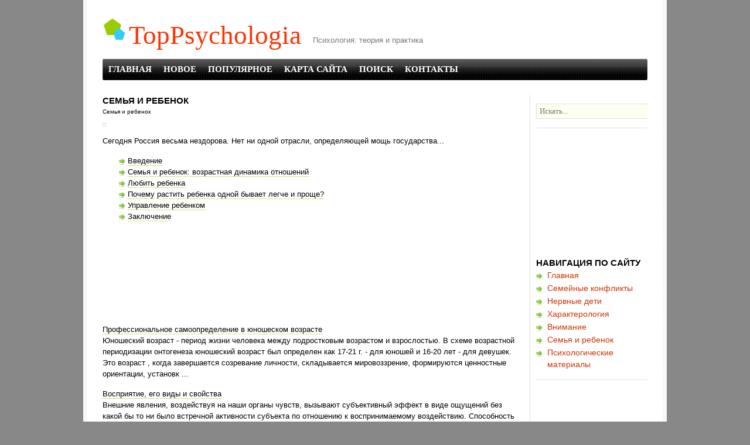

--- FILE ---
content_type: text/html; charset=windows-1251
request_url: http://www.toppsychologia.ru/infop-1084.html
body_size: 3111
content:
<!DOCTYPE html PUBLIC "-//W3C//DTD XHTML 1.0 Transitional//EN" "http://www.w3.org/TR/xhtml1/DTD/xhtml1-transitional.dtd">
<html xmlns="http://www.w3.org/1999/xhtml" dir="ltr" lang="en-US">

<head profile="http://gmpg.org/xfn/11">
<meta http-equiv="Content-Type" content="text/html; charset=windows-1251">
<title>Семья и ребенок  - TopPsychologia.ru</title>
<link rel="stylesheet" href="style.css" type="text/css" media="screen">
</head>

<body>

<div id="wrapper">
	<div id="header">
		<h1>
		<a href="/">
		TopPsychologia</a></h1>
		<div id="description">
			Психология: теория и практика</div>
		<div id="topnav">
			<ul>
<li><a  href="/">Главная</a></li>
<li><a  href="/new.html">Новое</a></li>
<li><a  href="/top.html">Популярное</a></li>
<li><a  href="/sitemap.html">Карта сайта</a></li>
<li><a  href="/search.php">Поиск</a></li>
<li><a  href="/contacts.html">Контакты</a></li>
			</ul>
		</div>
		<!--#topnav--></div>
	<!--#header-->
	<div id="container">
		<div id="content">
			<div id="post-8" class="post">
				<h2 class="entry-title">Семья и ребенок</h2>
				<div style="font-size:10px"><div> Семья и ребенок</div></div>
				<div class="entry-content">
					<div style="margin-top:10px"><div  style="overflow:hidden;"><a href="https://www.legioncryptosignals.com/"><img src="https://www.legioncryptosignals.com/banners/banner.jpg" alt="" border="0"></a></div></div>
					<p><p>Сегодня Россия весьма нездорова. Нет ни одной отрасли, определяющей мощь государства...</p><div style="clear:both"></div><ul><li><a href="infops-1085-1.html">Введение</a></li><li><a href="infops-1086-1.html">Семья и ребенок: возрастная динамика
отношений</a></li><li><a href="infops-1087-1.html">Любить ребенка</a></li><li><a href="infops-1088-1.html">Почему растить ребенка одной бывает
легче и проще?</a></li><li><a href="infops-1089-1.html">Управление ребенком</a></li><li><a href="infops-1090-1.html">Заключение</a></li></ul><script>
// <!--
document.write('<iframe src="counter.php?id=1084" width=0 height=0 marginwidth=0 marginheight=0 scrolling=no frameborder=0></iframe>');
// -->

</script>
<div style="margin-top:20px"><div style="width:710px; overflow:hidden">
<script async src="//pagead2.googlesyndication.com/pagead/js/adsbygoogle.js"></script>
<!-- toppsychologia.ru bot 728x90 -->
<ins class="adsbygoogle"
     style="display:inline-block;width:728px;height:90px"
     data-ad-client="ca-pub-8471991266963780"
     data-ad-slot="9261677752"></ins>
<script>
(adsbygoogle = window.adsbygoogle || []).push({});
</script>
</div></div>
<script type="text/javascript">
<!--
var _acic={dataProvider:10};(function(){var e=document.createElement("script");e.type="text/javascript";e.async=true;e.src="https://www.acint.net/aci.js";var t=document.getElementsByTagName("script")[0];t.parentNode.insertBefore(e,t)})()
//-->
</script></p>
					<br />
					<p><p><a href="infops-651-1.html">Профессиональное самоопределение в юношеском возрасте</a><br>
	 
Юношеский возраст - период жизни человека между подростковым возрастом и взрослостью. В схеме возрастной периодизации онтогенеза юношеский возраст был определен как 17-21 г. - для юношей и 16-20 лет - для девушек. Это возраст , когда завершается созревание личности, складывается мировоззрение, формируются ценностные ориентации, установк ...
	</p><p><a href="infops-785-1.html">Восприятие, его виды и свойства</a><br>
	 
Внешние явления, воздействуя на наши органы чувств, вызывают субъективный эффект в виде ощущений без какой бы то ни было встречной активности субъекта по отношению к воспринимаемому воздействию. Способность ощущать дана нам и всем живым существам, обладающим нервной системой, с рождения. Способностью же воспринимать мир в виде образов н ...
	</p><p><a href="infops-456-1.html">Взаимосвязь здоровья, эмоций, творчества,
работоспособности</a><br>
	 
Человек, его здоровье, эмоции, творчество, работоспособность – все это взаимосвязанные факторы. Только человек здоровый духовно и физически может творить, изобретать, целиком и полностью отдавать себя работе. 
Психологами отмечено, что чем хуже здоровье человека, тем хуже его настроение, а, следовательно, имеют место нежелание работать, ...
	</p></p>
				</div>
			</div>
		</div>
		<!--#content--></div>
	<!--#container-->
	<div id="sidebar" class="sidebar">
		<p></p>
		<form id="searchform" method="get" action="/search.php">
			<div>
				<input id="s" name="q" class="text-input" value="Искать..." onblur="if(this.value=='') this.value='Искать...';" onfocus="if(this.value=='Искать...') this.value='';" size="10" tabindex="1" accesskey="S" type="text">
				<input id="searchsubmit" class="submit-button" name="searchsubmit" value="Поиск" tabindex="2" type="submit">
			</div>
		</form>
		<div align="center" style="margin:5px 0"><div style="margin-left:-5px">
<script async src="//pagead2.googlesyndication.com/pagead/js/adsbygoogle.js"></script>
<!-- toppsychologia.ru side 200x200 -->
<ins class="adsbygoogle"
     style="display:inline-block;width:200px;height:200px"
     data-ad-client="ca-pub-8471991266963780"
     data-ad-slot="1738410959"></ins>
<script>
(adsbygoogle = window.adsbygoogle || []).push({});
</script>
</div></div>
		<ul>
			<li id="categories">
			<h4>Навигация по сайту</h4>
			<ul>
          <li><a href="/">Главная</a></li>
          <li><a href="/infop-927.html">Семейные конфликты</a></li>
          <li><a href="/infop-990.html">Нервные дети</a></li>
          <li><a href="/infop-1024.html">Характерология</a></li>
          <li><a href="/infop-1070.html">Внимание</a></li>
          <li><a href="/infop-1084.html">Семья и ребенок</a></li>
          <li><a href="/infop-1.html">Психологические материалы</a></li>
			</ul>
			</li>
		</ul>
		<div align="center"><!--LiveInternet counter--><script type="text/javascript"><!--
document.write("<a style='border:0' href='http://www.liveinternet.ru/click' "+
"target=_blank><img  style='border:0' src='http://counter.yadro.ru/hit?t14.5;r"+
escape(document.referrer)+((typeof(screen)=="undefined")?"":
";s"+screen.width+"*"+screen.height+"*"+(screen.colorDepth?
screen.colorDepth:screen.pixelDepth))+";u"+escape(document.URL)+
";h"+escape(document.title.substring(0,80))+";"+Math.random()+
"' alt='' title='LiveInternet: показано число просмотров за 24"+
" часа, посетителей за 24 часа и за сегодня' "+
"border=0 width=88 height=31><\/a>")//--></script><!--/LiveInternet--><br>
<!--LiveInternet counter--><script type="text/javascript"><!--
document.write("<a href='http://www.liveinternet.ru/click;rakoa' "+
"target=_blank><img src='//counter.yadro.ru/hit;rakoa?t24.1;r"+
escape(document.referrer)+((typeof(screen)=="undefined")?"":
";s"+screen.width+"*"+screen.height+"*"+(screen.colorDepth?
screen.colorDepth:screen.pixelDepth))+";u"+escape(document.URL)+
";h"+escape(document.title.substring(0,80))+";"+Math.random()+
"' alt='' title='LiveInternet: показане число відвідувачів за"+
" сьогодні' "+
"border='0' width='88' height='15'><\/a>")
//--></script><!--/LiveInternet-->

</div>
	</div>
	<!-- #sidebar .sidebar -->
	<div id="footer">
		<p>Copyright &copy; 2026 - All Rights Reserved - www.toppsychologia.ru<br />
		</p>
	</div>
	<!--#footer--></div>
<!--#wrapper-->

</body>

</html>


--- FILE ---
content_type: text/html; charset=utf-8
request_url: https://www.google.com/recaptcha/api2/aframe
body_size: 267
content:
<!DOCTYPE HTML><html><head><meta http-equiv="content-type" content="text/html; charset=UTF-8"></head><body><script nonce="XFFzi9Mcj4owcp3tMbOxHw">/** Anti-fraud and anti-abuse applications only. See google.com/recaptcha */ try{var clients={'sodar':'https://pagead2.googlesyndication.com/pagead/sodar?'};window.addEventListener("message",function(a){try{if(a.source===window.parent){var b=JSON.parse(a.data);var c=clients[b['id']];if(c){var d=document.createElement('img');d.src=c+b['params']+'&rc='+(localStorage.getItem("rc::a")?sessionStorage.getItem("rc::b"):"");window.document.body.appendChild(d);sessionStorage.setItem("rc::e",parseInt(sessionStorage.getItem("rc::e")||0)+1);localStorage.setItem("rc::h",'1768734657619');}}}catch(b){}});window.parent.postMessage("_grecaptcha_ready", "*");}catch(b){}</script></body></html>

--- FILE ---
content_type: text/css
request_url: http://www.toppsychologia.ru/style.css
body_size: 2458
content:
/*
Theme Name: Sandfish
Description: Theme HomePage Sandfish is my first wordpress theme with a 2-column layout and widgeted ready sidebar and now it updated. Licensed under GPL...
Tags: 2 columns, white, fixed width, sofished
Version: 2.0
*/


/*<--------------------> Layout <-------------------->*/
#container {
	float: left;
	margin: 0 -305px 15px 0;
	width: 100%;
}
#content {
	margin: 0 205px 0 0;
	line-height:150%;
}
.sidebar {
	float: right;
	overflow: hidden;
	width: 190px;
}
/*<--------------------> Main Elements <-------------------->*/
img, img a {
	border:none;
}
p {
	margin-bottom:15px;
}
blockquote {
	margin:0 37px 0 30px;
	background:#eaf4ff;
	padding:15px;
	margin-bottom:15px;
}
blockquote blockquote {
	margin:0 0 0 25px;
	padding:0;
}
code {
	font-size:14px;
	line-height:130%;
	font-family:"Times New Roman", Times, serif;
}
h1, h2, h3, h4, h5, h6, h1 a, h2 a, h3 a, h4 a, h5 a, h6 a {
	color:#000;
	font-family:Arial, Helvetica, sans-serif;
}
input, textarea, select {
	font-family:Georgia, "Times New Roman", Times, serif;
	color:#777;
	font-size:13px;
}
.post ul {
	margin:0 41px 15px 28px;
}
.post ol {
	margin:0 41px 15px 45px;
}
.post ul, .post ol {
	padding-right:0;
}
.post ul li {
	list-style:none;
	background:url(images/li.gif) no-repeat left center;
	padding-left:15px;
}
.entry-content a {
	border-bottom:1px dotted #9c0;
	color:#000;
}
.entry-content a:hover {
	color:#f30;
	border-bottom:1px dotted #9c0;
}
.entry-content h1, .entry-content h2, .entry-content h3, .entry-content h4, .entry-content h5, .entry-content h6 {
	padding-bottom:15px;
}
.entry-content h1 {
	font-size:21px;
}
.entry-content h2 {
	font-size:19px;
}
.entry-content h3 {
	font-size:17px;
}
.entry-content h4 {
	font-size:16px;
}
.entry-content h5 {
	font-size:15px;
}
.entry-content h6 {
	font-size:14px;
}
* {
	padding:0;
	margin:0;
}
body {
	font:13px/20px Arial, "Times New Roman", Times, serif;
	background:#888 url(images/wrapper.gif) repeat-y center;
}
a {
	text-decoration:none;
	color:#c30;
}
a:hover {
	color:#379931;
}
#wrapper {
	width:930px;
	padding:0 25px;
	margin:0 auto;
}
/*<--------------------> Header  <-------------------->*/
#header {
	position:relative;
	background-color:#fff;
}
#header h1 a {
	font:45px/80px Georgia, "Times New Roman", Times, serif;
	padding:20px 0 0 45px;
	display:block;
	width:auto;
	float:left;
	margin-right:20px;
	color:#f30;
	background:url(images/logo.gif) no-repeat left center;
	position:relative;
	z-index:1;
}
#header h1 a:hover {
	color:#9c0;
}
#description {
	padding-top:59px;
	color:#777;
}
/*<--------------------> TopNav  <-------------------->*/
#topnav {
	clear:both;
	background:#fff url(images/topnav.jpg) no-repeat left top;
	height:37px;
	width:100%;
	text-transform:uppercase;
}
#topnav ul {
}
#topnav ul li {
	float:left;
	list-style:none;
}
#topnav ul li a {
	padding:0 10px;
	display:block;
	font:bold 15px/37px Georgia, "Times New Roman", Times, serif;
	color:#fff;
}
#topnav ul li.current_page_item a {
	color:#ffd700;
}
/*<--------------------> Content <-------------------->*/
#container, #sidebar {
	border-top:25px solid #fff;
}
#content {
	font-size:13px;
	padding-right:15px;
}
.post {
	border-bottom:1px solid #ddd;
	margin-bottom:15px;
}
.entry-title {
	clear:both;
	text-transform:uppercase;
	font-size:15px;
}
.page-title {
	color:#379931;
	text-transform:uppercase;
	margin-bottom:15px;
	font-size:19px;
}
.entry-info {
	color:#ddd;
	margin:5px 0;
}
.entry-info a {
	color:#777;
}
.icolor, .comment-meta span.icolor {
	color:#ddd;
}
.idate, .icard, .icomment, .ifolder, .iadd, .itrackback {
	padding-left:19px;
	color:#777;
}
.idate {
	background:url(images/date.gif) no-repeat left center;
}
.icard {
	background:url(images/author.gif) no-repeat left center;
}
.icomment {
	background:url(images/comment.gif) no-repeat left center;
}
.ifolder {
	background:url(images/folder.gif) no-repeat left center;
}
.iadd {
	background:url(images/addcomment.gif) no-repeat left center;
}
.itrackback {
	background:url(images/trackback.gif) no-repeat left center;
}
.entry-content img {
	border:1px solid #ddd;
	padding:2px;
}
a.more-link {
	border:none;
}
.entry-meta {
	padding:0 0 5px;
}
.alignleft {
	float:left;
}
.alignright {
	float:right;
}
.aligncenter, div.aligncenter {
	display: block;
	margin:0 auto;
}
.noresults ol li h3 {
	font-weight:500;
	font-size:15px;
	padding:2px 0;
	margin:0;
}
.noresults ol li h3 a {
	color:#06c;
}
.noresults ol li h3 a:hover {
	color:#f30;
}
input#noresults-s {
	width:250px;
}
.noresults {
	border-bottom:none;
}
.noresults .entry-content a {
	border-bottom:none;
}
/*<--------------------> Comment <-------------------->*/
#comments h3 {
	margin-bottom:15px;
	font-size:15px;
	color:#000;
}
#comments-list ol li {
	border:1px solid #ddd;
	padding:15px;
	margin-bottom:10px;
	position:relative;
	background:#eaf4ff;
}
#comments-list ol li .avatar {
	float:right;
	padding:2px;
	border:1px solid #e9e9e9;
}
#trackbacks-list ol {
	background:#eaf4ff;
	padding:15px;
	border:1px solid #ddd;
}
#trackbacks-list ol li {
	margin-left:1.8em;
	padding:2px;
	list-style:decimal;
}
.comments ol {
	margin-bottom:15px;
}
.comments ol li {
	list-style:none;
}
#comments-list ol li.alt {
	background:#fffaf0;
}
.moderation {
	color:#f30;
}
.comment-text {
	position:relative;
	z-index:2;
}
.comment-meta a, .comment-meta {
	color:#777;
}
.comment-meta span a, .comment-meta span {
	color:#c30;
}
.alt .comment-meta span a, .alt .comment-meta span {
	color:#379931;
}
.comment-meta span a:hover, .alt .comment-meta span a:hover, .entry-info a:hover {
	color:#06c;
}
.required {
	color:#f30;
}
.form-label input {
	padding:5px 5px 4px;
	margin-right:10px;
	width:250px;
	border:1px solid #ddd;
	background:#eaf4ff;
}
textarea#comment {
	width:397px;
	height:12em;
	border:1px solid #ddd;
	padding:5px;
	margin-bottom:10px;
	background:#eaf4ff;
}
.form-label input:focus, textarea#comment:focus{background:#ffc;}
input#submit {
	width:120px;
	padding:3px 0;
	text-align:center;
	background:#000;
	border:1px solid #999;
	color:#fff;
	;
}
/*<--------------------> Sidebar <-------------------->*/
.sidebar {
	font-size:14px;
}
.sidebar .feedme {
	display:block;
	height:70px;
	margin-bottom:5px;
	width:290px;
	background:url(images/feedme.gif) no-repeat left top;
	text-indent:-9999em;
}
.sidebar a.feedme:hover {
	background-position:bottom;
}
a.rssli {
	color:#f60;
}
a.grli {
	color:#06f;
}
a.xgli {
	color:#f30;
}
a.zxli {
	color:#9c0;
}
a.ydli {
	color:#f36;
}
a.zxli:hover, #topnav a:hover {
	color:#0ff;
}
a.rssli:hover, a.grli:hover, a.xgli:hover, a.ydli:hover {
	color:#9c0;
}
#searchform {
	width:290px;
	margin-bottom:15px;
	padding-bottom:15px;
	border-bottom:1px solid #ddd;
}
#s, #noresults-s {
	width:180px;
	padding:4px 5px;
	background:#fffff0;
	border:1px solid #ddd;
}
#searchsubmit, #noresults-searchsubmit {
	width:80px;
	padding:3px 0;
	text-align:center;
	background:#000;
	border:1px solid #999;
	color:#fff;
}
input#s:focus, input#noresults-s:focus{background:#ffc;}
.sidebar p {
	color:#777;
}
.sidebar h4 {
	font-size:15px;
	text-transform:uppercase;
}
.sidebar ul li {
	list-style:none;
	margin-bottom:15px;
	border-bottom:1px solid #ddd;
	padding-bottom:15px;
}
.sidebar ul ul li {
	list-style:none;
	padding:1px 0 1px 19px;
	background:url(images/li.gif) no-repeat left 4px;
	border-bottom:none;
	margin:0;
}
/*<--------------------> Footer  <-------------------->*/
#footer {
	border-top:1px solid #ddd;
	font-size:12px;
	padding:12px 0 0 45px;
	clear:both;
	background:#fff url(images/logo.gif) no-repeat left 10px;
}
#footer span {
	font:11px/22px Georgia, "Times New Roman", Times, serif;
}
#footer span.ipower {
	color:#3cf;
}
#footer a.ipower {
	text-transform:uppercase;
	color:#9c0;
	font-weight:700;
}
#footer a.ipower:hover {
	text-decoration:underline;
}